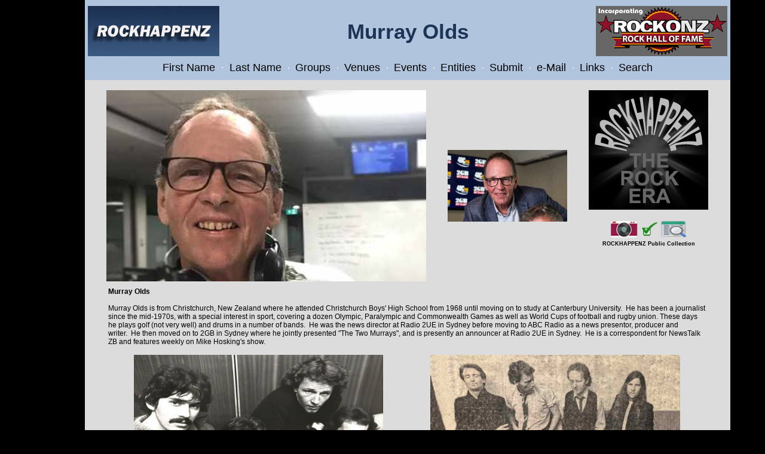

--- FILE ---
content_type: text/html
request_url: http://rockhappenz.com/murray_olds.html
body_size: 8977
content:
<!DOCTYPE HTML PUBLIC "-//W3C//DTD HTML 4.01 Transitional//EN" "http://www.w3.org/TR/html4/loose.dtd">

<html>

<head>

<title>ROCKHAPPENZ -  Profile - Murray Olds</title>

<meta http-equiv="X-UA-Compatible" content="IE=EmulateIE7">
<meta http-equiv="X-UA-Compatible" content="Chrome=1">
<meta http-equiv="Pragma" content="no-cache">
<meta http-equiv="Cache-Control" content="no-cache">
<meta http-equiv="Expires" content="Mon, 06 Jan 1990 00:00:01 GMT">
<meta name="description" content="ROCKHAPPENZ - Preserving the history of Christchurch (Canterbury) Rock Music">

<meta http-equiv="content-language" content="en-US">
<meta http-equiv="Content-Type" content="text/html; charset=utf-8">

<meta name="keywords" content="Christchurch, Canterbury, Timaru, Rockonz, ROCKONZ, The Laredo, Penumbra, Jonny Campbell, Detours, Mecca, Mecca Nitespot, Safari, Laredo Nitespot, Surf City, New Brighton Sound Shell, Carlyle Street Youth Club, Sunday Youth Club, Spencer Street, Christchurch Cathedral, Stage Door, Safari, Mecca, Plainsman, Pride of Place, Snoopys, 60s Music, 70s Music, 60s and 70s Music, Christchurch Bands 1960s, Christchurch Bands 1970s, 60s Bands, 70s Bands, Penumbra, John Richard Campbell, Johnno Campbell, Johnno, John Campbell, Johnny Campbell, Jonny Campbell, Johnny Campbell and The Detours, Jonny Campbell and The Detours, Les Stott">
<meta http-equiv="Content-Type" content="text/html; charset=ISO-8859-1">
<meta name="revisit-after" content="1 Weeks">
<meta name="robots" content="index,follow">
<meta name="robot" content="all">
<meta name="googlebot" content="index, follow">
<meta name="googlebot" content="all">
<meta name="msnbot" content="index, follow">
<meta name="msnbot" content="all">
<meta name="rating" content="General">
<link rel="shortcut icon" href="/FAVICON.ICO" type="image/x-icon">
<link rel="icon" href="/FAVICON.ICO" type="image/x-icon">
<link rel="stylesheet" type="text/css" href="rocklist.css">

</head>

<body>

<table width="1080" align="center" border="0" cellspacing="0" cellpadding="0" bgcolor="#b0c4de">
<tr>
	<td width="230" height="94" align="center" valign="bottom"><a href="http://www.rockhappenz.com" title="ROCKHAPPENZ.com homepage"><IMG alt="ROCKHAPPENZ.com homepage" src="images/rockhappenz.jpg" border="0"></a></td>
	<td width="620" height="94" align="center" valign="middle"><h3>Murray Olds</h3></td>
	<td width="230" height="94" align="center" valign="bottom"><a href="http://www.rockhappenz.com/rockonz.html" title="ROCKONZ Rock Hall Of Fame"><IMG alt="ROCKONZ Rock Hall Of Fame" src="images/rhof_220x84_inc_grey.png" border="0"></a></td>
	</tr>
</table>

<table width="1080" align="center" border="0" cellspacing="5" cellpadding="0" bgcolor="#b0c4de">
	<tr>
		<td width="1080" height="30" align="center">
		<a class="xtop" href="http://www.rockhappenz.com/firstname.html" target="_self" title="Show List of First Names">First Name</a><img src="images/spacer_10x10.png" border="0"><a class="dot" href="/.index.php">&middot;</a><img src="images/spacer_5x10.png" border="0">
		<a class="xtop" href="http://www.rockhappenz.com/lastname.html" target="_self" title="Show List of Last Names">Last Name</a><img src="images/spacer_10x10.png" border="0">&middot;<img src="images/spacer_5x10.png" border="0">
		<a class="xtop" href="http://www.rockhappenz.com/groups.html" target="_self" title="Show List of Group">Groups</a><img src="images/spacer_10x10.png" border="0">&middot;<img src="images/spacer_5x10.png" border="0">
		<a class="xtop" href="http://www.rockhappenz.com/venues.html" target="_self" title="Show List of Venues">Venues</a><img src="images/spacer_10x10.png" border="0">&middot;<img src="images/spacer_5x10.png" border="0">
		<a class="xtop" href="http://www.rockhappenz.com/events.html" target="_self" title="Show List of Events">Events</a><img src="images/spacer_10x10.png" border="0">&middot;<img src="images/spacer_5x10.png" border="0">
		<a class="xtop" href="http://www.rockhappenz.com/entities.html" target="_self" title="Show List of Entities">Entities</a><img src="images/spacer_10x10.png" border="0">&middot;<img src="images/spacer_5x10.png" border="0">
		<a class="xtop" href="http://www.rockhappenz.com/forms/rockhappenz/rockhappenz.php" target="_self" title="Submit information to ROCKHAPPENZ">Submit</a><img src="images/spacer_10x10.png" border="0">&middot;<img src="images/spacer_5x10.png" border="0">
		<a class="xtop" href="mailto:john&#64;rockhappenz.com?subject=From the ROCKHAPPENZ Website" title="Send an e-Mail to ROCKHAPPENZ.com .....">e-Mail</a><img src="images/spacer_10x10.png" border="0">&middot;<img src="images/spacer_5x10.png" border="0">
		<a class="xtop" href="http://www.rockhappenz.com/links.html" target="_self" title="Show List of Related Links">Links</a><img src="images/spacer_10x10.png" border="0">&middot;<img src="images/spacer_5x10.png" border="0">
		<a class="xtop" href="http://www.rockhappenz.com/ss" target="_self" title="Search the Rockhappenz site">Search</a></td>
	</tr>
</table>

<table width="1080" align="center" cellspacing="0" cellpadding="0" border="0" bgcolor="#dcdcdc"><!--(HEADER) -->
<tr><td><br></td></tr>
<tr>
	<td width="40">&nbsp;</td>
		<td width="520" align="left" valign="top"><IMG alt="" border=0 src="pix/murray-olds+profile.jpg" height="320"></td>
	<td width="40">&nbsp;</td>
		<td width="200" align="center" valign="middle"><IMG alt="" src="pix/murray-olds-2.jpg" width=200></td>
	<td width="40">&nbsp;</td>
		<td width="200" align="center" valign="top"><IMG alt="" src="images/rockhappenz_era_200x200.png" width=200><br><br>
		<IMG alt="" src="pix/a_pix-data-tick.png"><br><h4><strong>ROCKHAPPENZ Public Collection</strong></h4></td>
	<td width="40">&nbsp;</td>
</tr>
</table>

<table width="1080" align="center" cellspacing="10" cellpadding="0" border="0" bgcolor="#dcdcdc"><!--(TEXT) -->
	<tr>
	<td width="20">&nbsp;</td>	
	<td width="1040" align="left"><p><strong>Murray Olds</strong><br><br>
	Murray Olds is from Christchurch, New Zealand where he attended Christchurch Boys' High School from 1968 until moving on to study at Canterbury University.&nbsp;&nbsp;He has been a journalist since the mid-1970s, with a special interest in sport, covering a dozen Olympic, Paralympic and Commonwealth Games as well as World Cups of football and rugby union. These days he plays golf (not very well) and drums in a number of bands.&nbsp;&nbsp;He was the news director at Radio 2UE in Sydney before moving to ABC Radio as a news presentor, producer and writer.&nbsp;&nbsp;He then moved on to 2GB in Sydney where he jointly presented "The Two Murrays", and is presently an announcer at Radio 2UE in Sydney.&nbsp;&nbsp;He is a correspondent for NewsTalk ZB and features weekly on Mike Hosking's show.</p></td>
	<td width="20">&nbsp;</td>	
</tr>
</table>

<table width="1080" align="center" cellspacing="5" cellpadding="0" border="0" bgcolor="#dcdcdc"><!--(PIX) -->
<tr>
	<td width="40">&nbsp;</td>
	<td width="500" align="center" valign="center"><IMG alt="" border=0 height="250" src="pix/vapour-trails_profile.jpg"><br>
	<h4>Vapour and The Trails<br>Terry Bird, Al Park, Murray Olds and Leigh Perry</h4></td>
	<td width="500" align="center" valign="center"><IMG alt="" border=0 height="250" src="pix/spivs_profile.jpg"><br>
	<h4>The Spivs<br>Luke Neary, Murray Olds, Charles White and John Purvis</h4></td>
	<td width="40">&nbsp;</td>
</tr>
</table>

<table width="1080" align="center" cellspacing="10" cellpadding="0" border="0" bgcolor="#dcdcdc"><!--(LINKS) -->
<tr>
	<td width="20">&nbsp;</td>	
	<td width="1040" align="center" style="padding:0px"><p>Use the following links to access relevant group profiles .....</p></td>
	<td width="20">&nbsp;</td>
</tr>
<tr>
	<td width="20">&nbsp;</td>
	<td width="1040" align="center" style="padding:0px">
	<p><a href="" onclick="return false" title="Use links to supplementary data"><IMG alt="Use links to supplementary data" src="pix/web-link.png" height="14" border="0" style="border:0; text-decoration:none; outline:none;"></a>
	<IMG alt="" src="images/spacer_30x10.png">
<a class="xbot" href="vapour_trails.html" title="Click for Profile .....">Vapour and The Trails</a>&nbsp;&nbsp;&nbsp;&ordm;&nbsp;&nbsp;&nbsp;
<a class="xbot" href="spivs.html" title="Click for Profile .....">The Spivs</a>
	<IMG alt="" src="images/spacer_30x10.png">
	<a href="" onclick="return false" title="Use links to supplementary data"><IMG alt="Use links to supplementary data" src="pix/web-link.png" height="14" border="0" style="border:0; text-decoration:none; outline:none;"></a></p></td>
	<td width="20">&nbsp;</td>
</tr>
</table>

<table width="1080" align="center" cellspacing="10" cellpadding="0" border="0" bgcolor="#dcdcdc"><!--(FOOTER) -->
<tr><td><h4 id="getdate"></h4>
	<script>
	function myFunction()
	{
  	var x = new Date(document.lastModified);
  	document.getElementById("getdate").innerHTML = x;
	}
	myFunction()
	</script></td>
</tr>
<tr>
<td height="250"><br></td>
</tr>
</table>

</body>
</html>


--- FILE ---
content_type: text/css
request_url: http://rockhappenz.com/rocklist.css
body_size: 6823
content:

body {font-family: Arial; font-size: 15px; color: #ffffff; text-decoration: none;}
body {background-color: #000000;}
body {width: 996px;}
body {align: center;}
body {margin: 0 auto;}

topstat {font: Arial 10px bold; color: #db7093;}

P {font-family: Arial; font-size: 0.8em; color: #000000; font-weight: normal; display: inline; margin-top: 0em; margin-bottom: 0.5em; margin-left: 0em; margin-right: 0em;}

span {font-family: Arial; font-size: 0.8em; color: #000000; font-weight: normal; display: inline; margin-top: 0em; margin-bottom: 0.5em; margin-left: 0em; margin-right: 0em;}

td {padding: 0px;}

h1 {font-family: Arial; font-size: 1.5em; color: #000000; display: block; margin-top: 0em; margin-bottom: 0em; margin-left: 0; margin-right: 0;}
h2 {font-family: Arial; font-size: .8em; color: #284064; display: block; margin-top: 0em; margin-bottom: 0em; margin-left: 0; margin-right: 0;}
h3 {font-family: Arial; font-size: 2.3em; color: #1d3456; display: block; margin-top: 0.4em; margin-bottom: 0em; margin-left: 0; margin-right: 0;}
h4 {font-family: Arial; font-size: .6em; color: #000000; display: block; margin-top: 0.6em; margin-bottom: 0.5em; margin-left: 0; margin-right: 0;}
h5 {font-family: Arial; font-size: 2.1em; color: #db7093; display: block; margin-top: 0.6em; margin-bottom: 0.5em; margin-left: 0; margin-right: 0;}
h6 {font-family: Arial; font-size: 1.2em; color: #db7093; display: block; margin-top: 0em; margin-bottom: 0em; margin-left: 0; margin-right: 0;}

a {font-family: Arial; font-size: 15px; font-weight: normal; text-decoration: none;}
a.link {color: #9acd32}
a.visited {color: #9acd32}
a.hover {color: #ff0000}
a.focus {color: #ff0000}
a.active {color: #ff0000}

a.grp {font-family: Arial; font-size: 15px; color: #9acd32; font-weight: normal; text-decoration: none;}
a.grp:link {color: #9acd32}
a.grp:visited {color: #9acd32}
a.grp:hover {color: #ff0000}
a.grp:focus {color: #ff0000}
a.grp:active {color: #ff0000}

a.dta {font-family: Arial; font-size: 15px; color: #9acd32; font-weight: normal; text-decoration: none;}
a.dta:link {color: #9acd32}
a.dta:visited {color: #9acd32}
a.dta:hover {font-family: Arial; font-size: 14px; color: #ff0000; font-weight: bold; text-decoration: none;}
a.dta:focus {color: #ff0000}
a.dta:active {color: #ff0000}

a.mem {font-family: Arial; font-size: 1.1em; color: #0000ff; font-weight: bold; text-decoration: none;}
a.mem:link {color: #000000}
a.mem:visited {color: #000000}
a.mem:hover {font-size: 1.1em; color: #ff0000; font-weight: bold; text-decoration: none;}
a.mem:active {color: #ff0000}
a.mem:focus {color: #ff0000}

a.mdat {font-family: Arial; font-size: 15px; color: #5e8930; font-weight: bold; text-decoration: none;}
a.mdat:link {color: #5e8930}
a.mdat:visited {color: #5e8930}
a.mdat:hover {color: #ff0000}
a.mdat:focus {color: #ff0000}
a.mdat:active {color: #ff0000}

a.exp {font-family: Arial; font-size: 15px; color: #b0c4de; font-weight: normal; text-decoration: none;}
a.exp:link {color: #b0c4de}
a.exp:visited {color: #b0c4de}
a.exp:hover {color: #ff0000}
a.exp:focus {color: #ff0000}
a.exp:active {color: #ff0000}

a.pix: {font-family: Arial; font-size: .6em; color: #000000; display: block; margin-top: 0.6em; margin-bottom: 0.5em; margin-left: 0; margin-right: 0; font-weight: normal; text-decoration: none;}
a.pix:link {color: #000000}
a.pix:visited {color: #000000}
a.pix:hover {color: #ff0000}
a.pix:focus {color: #ff0000}
a.pix:active {color: #ff0000}

a.pos {font-family: Arial; font-size: 17px; font-weight: bold; text-decoration: none;}
a.noops {font: Arial; font-size: 17px; font-weight: normal; color: #db7093;}
a.udev {font: Arial 16px; color: #808080;}
a.nix {font: Arial 14px; color: #808080;}
a.web {font: Arial 14px; color: #0000cd;}

a.nav {font-family: Arial; font-weight: normal; font-size: 48px; padding-right: 3px; text-decoration: none;}
a.nav:link {color: #9acd32}
a.nav:visited {color: #9acd32}
a.nav:hover {color: #ff0000}
a.nav:focus {color: #ff0000}
a.nav:active {color: #ff0000}

a.top {font-family: Arial; font-size: 17px; font-weight: normal; text-decoration: none;}
a.top:link {color: #ffffff; text-decoration: none;}
a.top:visited {color: #ffffff; text-decoration: none;}
a.top:hover {color: #ff0000; text-decoration: none;}
a.top:focus {color: #ff0000; text-decoration: none;}
a.top:active {color: #ff0000; text-decoration: none;}

a.dot {font-family: Arial; font-size: 17px; font-weight: normal;cursor: progress;}
a.dot:link {color: #ffffff; cursor: progress;}
a.dot:visited {color: #ffffff; cursor: progress;}
a.dot:hover {color: #ffffff; cursor: progress;}
a.dot:active {color: #ffffff; cursor: progress;}
a.dot:focus {color: #ffffff; cursor: progress;}

a.xtop {font-family: Arial; font-size: 18px; font-weight: normal; text-decoration: none;}
a.xtop:link {color: #000000; text-decoration: none;}
a.xtop:visited {color: #000000; text-decoration: none;}
a.xtop:hover {color: #ff0000; text-decoration: none;}
a.xtop:focus {color: #ff0000; text-decoration: none;}
a.xtop:active {color: #ff0000; text-decoration: none;}

a.xbot {font-family: Arial; font-size: 15px; font-weight: bold; text-decoration: none;}
a.xbot:link {color: #000000; text-decoration: none;}
a.xbot:visited {color: #000000; text-decoration: none;}
a.xbot:hover {color: #ff0000; text-decoration: none;}
a.xbot:focus {color: #ff0000; text-decoration: none;}
a.xbot:active {color: #ff0000; text-decoration: none;}

a.ybot {font-family: Arial; font-size: 24px; font-weight: bold; text-decoration: none;}
a.ybot:link {color: #000000; text-decoration: none;}
a.ybot:visited {color: #000000; text-decoration: none;}
a.ybot:hover {color: #ff0000; text-decoration: none;}
a.ybot:focus {color: #ff0000; text-decoration: none;}
a.ybot:active {color: #ff0000; text-decoration: none;}

a.pixie {font-family: Arial; color: #b0c4de; font-size: 20px; font-weight: bold; text-decoration: none; margin-top: 0em; margin-bottom: 0em; margin-left: 0em; margin-right: 0em;}
a.pixie:link {color: #b0c4de; text-decoration: none;}
a.pixie:visited {color: #00bfff; text-decoration: none;}
a.pixie:hover {color: #ff0000; text-decoration: none;}
a.pixie:focus {color: #ff0000; text-decoration: none;}
a.pixie:active {color: #00bfff; text-decoration: none;}

a.xpos {font: Arial 18px Arial; color: #ffffff;}
a.xnoops {font: Arial 18px bold; color: #ffffff;}
a.xudev {font-family: Arial; font-size: 18px; color: #808080; font-weight: normal; text-decoration: none;}
a.xnix {font-family: Arial; font-size: 12px; color: #808080; font-weight: normal; text-decoration: none;}
a.xalt {font-family: Arial; font-size: 18px; color: #006400; font-weight: bold; text-decoration: none;}
a.xalt:hover {font-family: Arial; font-size: 18px; color: #ff0000; font-weight: bold; text-decoration: none;}

#myreel{
}

.paginate{
width: 996px;
margin-top:0px;
margin-bottom:0px;
}